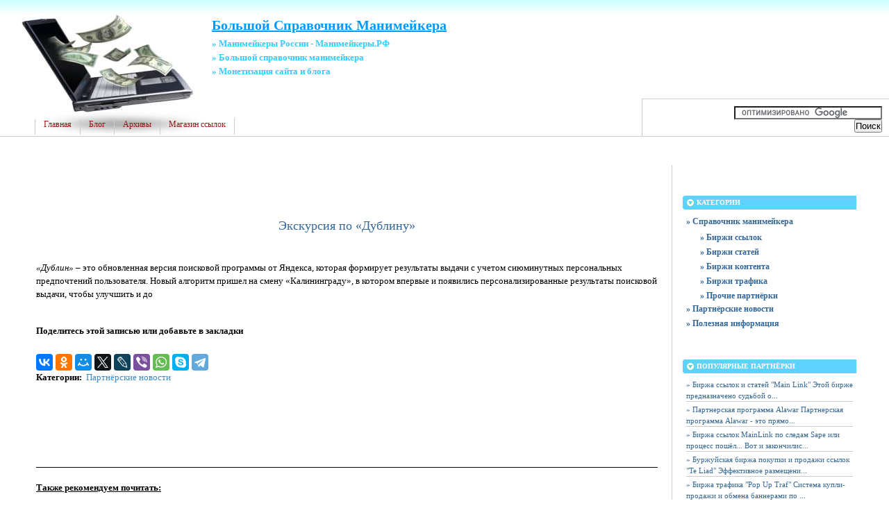

--- FILE ---
content_type: text/html; charset=UTF-8
request_url: https://narodlinks.ru/partnerskie-novosti/ekskursiya-po-dublinu.html
body_size: 5473
content:
<!DOCTYPE html PUBLIC "-//W3C//DTD XHTML 1.0 Transitional//EN"
    "https://www.w3.org/TR/xhtml1/DTD/xhtml1-transitional.dtd">
<html xmlns="https://www.w3.org/1999/xhtml" id="sixapart-standard">
<head>
    <meta http-equiv="Content-Type" content="text/html; charset=UTF-8" />
    <meta name="keywords" content="Экскурсия по «Дублину», Справочник вебмастера, Манимейкеры.РФ, биржи ссылок, биржи статей, биржи трафика, партнерские программы, заработок на сайте, мо" />
    <meta name="description" content="&amp;laquo;Дублин&amp;raquo; &amp;ndash; это обновленная версия поисковой программы от Яндекса, которая формирует результаты выдачи с учетом сиюминутных персональных предпочтений пользователя. Новый алгоритм пришел на смену &amp;laquo;Калининграду&amp;raquo;, в котором впервые и появились персонализированные результаты поисковой выдачи, чтобы улучшить и до..." />
    <link rel="stylesheet" href="https://narodlinks.ru/styles.css" type="text/css" />
    <link rel="start" href="https://narodlinks.ru/" title="Home" />
    <link rel="alternate" type="application/atom+xml" title="Recent Entries" href="https://narodlinks.ru/atom.xml" />
    <script type="text/javascript" src="https://narodlinks.ru/mt.js"></script>
    <!-- Yandex.Metrika counter --> <script type="text/javascript" > (function(m,e,t,r,i,k,a){m[i]=m[i]||function(){(m[i].a=m[i].a||[]).push(arguments)}; m[i].l=1*new Date();k=e.createElement(t),a=e.getElementsByTagName(t)[0],k.async=1,k.src=r,a.parentNode.insertBefore(k,a)}) (window, document, "script", "https://mc.yandex.ru/metrika/tag.js", "ym"); ym(55942501, "init", { clickmap:true, trackLinks:true, accurateTrackBounce:true }); </script> <noscript><div><img src="https://mc.yandex.ru/watch/55942501" style="position:absolute; left:-9999px;" alt="" /></div></noscript> <!-- /Yandex.Metrika counter -->
    <script type="text/javascript">new Image().src = "https://counter.yadro.ru/hit?r" + escape(document.referrer) + ((typeof(screen)=="undefined")?"" : ";s"+screen.width+"*"+screen.height+"*" + (screen.colorDepth?screen.colorDepth:screen.pixelDepth)) + ";u"+escape(document.URL) + ";" +Math.random();</script>
    
    <link rel="prev bookmark" href="https://narodlinks.ru/partnerskie-novosti/rasskazhi-o-svoey-pokupke-ili-prodazhe-sayta-poluchi-do-1000.html" title="Расскажи о своей покупке или продаже сайта — получи до 1000$" />
    <link rel="next bookmark" href="https://narodlinks.ru/partnerskie-novosti/kak-zaschitit--svoy-kontent-ot-vorovstva.html" title="Как защитить свой контент от воровства?" />
    <script type="text/javascript">
    var adminurl = 'https://narodlinks.ru/cgi-bin/mt/' + 'mt.cgi';
    var blog_id = '912';
    var page_id = '';
    </script>
<title>Экскурсия по «Дублину» - Большой Справочник Манимейкера</title>
<div id="AADIV146"></div><script src="https://narodlinks.ru/adadmin/ser.php?t=AADIV146&f=146">/*All 0*0 head*/</script>
</head>
<body id="professional-website" class="mt-entry-archive layout-wm">
<div class="widget-content21">Большой Справочник Манимейкера</div>
<div class="widget-content22">» Манимейкеры России - Манимейкеры.РФ</div>
<div class="widget-content23">» Большой справочник манимейкера</div>
<div class="widget-content24">» Монетизация сайта и блога</div>
<table width="100%"><tr><td valign="top" align="right" class="widget-content3"></td></tr></table><TABLE width="100%" class="menu-navigation"><TR><TD class="widget-content2">
<table width="490" height="175" align="left"><tr><td valign="bottom"><div id="main-navigation"><div id="main-navigation-inner"><ul><li class="first"><a href="/">Главная</a></li>
  <li class=""><a href="/blog.html">Блог</a></li>
  <li class=""><a href="/archives.html">Архивы</a></li>
  <li class="last"><a href="/magazin.html">Магазин ссылок</a></li></ul></div></div></td></tr></table></TD><td><table width="80%" align="right"><tr><td valign="middle" align="center" height="125" width="100%"><div id="AADIV151"></div><script src="https://narodlinks.ru/adadmin/ser.php?t=AADIV151&f=151">/*All 468*60 up*/</script></td></tr>
<tr><td class="menu-navigation2" width="100%"><table align="center" width="100%"><tr><td align="center" width="20%"><div class="widget-search widget"><form action="https://claw.ru/search.html" id="cse-search-box"> <div> <input type="hidden" name="cx" value="partner-pub-4531601484983953:2448125622" /> <input type="hidden" name="cof" value="FORID:10" /> <input type="hidden" name="ie" value="UTF-8" /> <input type="text" name="q" size="25" /> <input type="submit" name="sa" value="Поиск" /> </div></form><script type="text/javascript" src="https://www.google.ru/coop/cse/brand?form=cse-search-box&amp;lang=ru"></script></div></td></tr></table></td></tr></table></TD></TR></TABLE><br />
<div id="content"><div id="content-inner">

<table align="center" width="95%" border="0px"><tr><td valign="top" width="100%" class="menu-navigation4">       
<TABLE align="center"><TR><TD>
<div id="AADIV154"></div><script src="https://narodlinks.ru/adadmin/ser.php?t=AADIV154&f=154">/*All 728*15 up*/</script><br /> 
<div id="AADIV153"></div><script src="https://narodlinks.ru/adadmin/ser.php?t=AADIV153&f=153">/*All 728*90 up*/</script><br />  
</TD></TR></TABLE>       
<div id="alpha"><div id="alpha-inner">
<br /><br />
<div id="entry-508153" class="entry-asset asset hentry"><div class="asset-header"><h1 id="page-title" class="asset-name entry-title">Экскурсия по «Дублину»</h1><br /></div><div class="asset-content entry-content"><div class="asset-body">
<p><em>&laquo;Дублин&raquo;</em> &ndash; это обновленная версия поисковой программы от Яндекса, которая формирует результаты выдачи с учетом сиюминутных персональных предпочтений пользователя. Новый алгоритм пришел на смену &laquo;Калининграду&raquo;, в котором впервые и появились персонализированные результаты поисковой выдачи, чтобы улучшить и до<br />

<br /></div>
<h3 class="comments-open-header">Поделитесь этой записью или добавьте в закладки</h3><!--noindex-->&nbsp;&nbsp;&nbsp;<script src="https://yastatic.net/es5-shims/0.0.2/es5-shims.min.js"></script><script src="https://yastatic.net/share2/share.js"></script><div class="ya-share2" data-services="collections,vkontakte,facebook,odnoklassniki,moimir,twitter,lj,viber,whatsapp,skype,telegram"></div><!--/noindex-->
<div class="entry-categories">
    <h4>Категории<span class="delimiter">:</span></h4>
    <ul>
        <li><a href="https://narodlinks.ru/partnerskie-novosti/" rel="tag">Партнёрские новости</a></li>
    </ul>
</div>


<br /><br />
<!--noindex--><table align="left"><tr><td>
<div id="AADIV152"></div><script src="https://narodlinks.ru/adadmin/ser.php?t=AADIV152&f=152">/*All 728*90 down*/</script>
</td></tr></table><!--/noindex-->
<br /><br />

<div class="entry-asset asset hentry"><div class="asset-header"><br /><br /><hr><br />
<font style="FONT-SIZE: 1.00em"><b><U>Также рекомендуем почитать:</u></b></font></div>
<div class="cat-item9">» <a href="https://narodlinks.ru/partnerskie-novosti/ap-tic-08042011.html">АП тИЦ 08.04.2011</a>: 08.04.2011 обновился тематический индекс цитирования Яндекса.Вы можете обновить показатели вручную на с...<br />» <a href="https://narodlinks.ru/partnerskie-novosti/yandeksmetrika-protiv-google-analytics-ch-ya-statistika-poleznee.html">Яндекс.Метрика против Google Analytics: чья статистика полезнее?</a>: &nbsp;Денис Бабицкий, специалист по поисковому продвижению&nbsp;Холдинга Ingate.За многолетнюю практику...<br />» <a href="https://narodlinks.ru/partnerskie-novosti/novaya-partnerskaya-programma---evrozaem.html">Новая партнерская программа - "Еврозаем"</a>: ...<br />» <a href="https://narodlinks.ru/partnerskie-novosti/novyy-servis-ot-ingate-babkee---effektivnyy-monitoring-social-media.html">Новый сервис от Ingate: Babkee - эффективный мониторинг Social Media</a>: Мы рады представить нашим пользователям и читателям блога Rookee новый сервис компании Ingate Developme...<br />» <a href="https://narodlinks.ru/partnerskie-novosti/45-000-bezopasnyh-sdelok-i-blizhayshie-plany.html">45 000 безопасных сделок и ближайшие планы</a>: На Телдери почти достигнут очередной рубеж &#8212; 45 000 успешных безопасных сделок. Все больше продав...<br /></div></div></div>
</div></div>

</div></div></td><td valign="top"><div class="widget-content"><table width="250px" align="center"><tr><td width="250px">
<div id="AADIV148"></div><script src="https://narodlinks.ru/adadmin/ser.php?t=AADIV148&f=148">/*All 300*250 up*/</script>
</td></tr></table></div><br /><div class="widget-archive widget-archive-category widget"><h3 class="widget-header">Категории</h3><div class="widget-content"><div class="cat-item"><ul> 
<li><a href="https://narodlinks.ru/spravochnik-manimejkera/">» Справочник манимейкера</a><ul> 
<li><a href="https://narodlinks.ru/spravochnik-manimejkera/birzhi-ssilok/">» Биржи ссылок</a></li> 
<li><a href="https://narodlinks.ru/spravochnik-manimejkera/birzhi-statej/">» Биржи статей</a></li> 
<li><a href="https://narodlinks.ru/spravochnik-manimejkera/birzhi-kontenta/">» Биржи контента</a></li> 
<li><a href="https://narodlinks.ru/spravochnik-manimejkera/birzhi-trafika/">» Биржи трафика</a></li> 
<li><a href="https://narodlinks.ru/spravochnik-manimejkera/prochie-partnerki/">» Прочие партнёрки</a></li></ul></li> 
<li><a href="https://narodlinks.ru/partnerskie-novosti/">» Партнёрские новости</a></li> 
<li><a href="https://narodlinks.ru/poleznaya-informaciya/">» Полезная информация</a></li></ul></div></div></div><div class="widget-content"><table width="250px" align="center"><tr><td width="250px">
<div id="AADIV149"></div><script src="https://narodlinks.ru/adadmin/ser.php?t=AADIV149&f=149">/*All 300*250 middle*/</script>
</td></tr></table></div><div class="widget-recent-entries widget-archives widget"><h3 class="widget-header">Популярные партнёрки</h3><div class="widget-content"><div class="cat-item8"><ul><li><a href="https://narodlinks.ru/spravochnik-manimejkera/birzhi-ssilok/manimejkeru-birzha-ssilok-i-statej-main-link.html">» Биржа ссылок и статей "Main Link" 

Этой бирже предназначено судьбой&nbsp;о...</a><div class="menu-navigation"></div></li><li><a href="https://narodlinks.ru/spravochnik-manimejkera/prochie-partnerki/manimejkeru-partnerskaja-programma-alawar.html">» Партнeрская программа Alawar

Партнeрская программа Alawar - это&nbsp;прямо...</a><div class="menu-navigation"></div></li><li><a href="https://narodlinks.ru/spravochnik-manimejkera/birzhi-ssilok/manimejkeru-birzha-ssilok-mainlink-po-sledam-sape-ili-process-poshel.html">» Биржа ссылок MainLink по следам Sape или процесс пошёл...

Вот и закончилис...</a><div class="menu-navigation"></div></li><li><a href="https://narodlinks.ru/spravochnik-manimejkera/birzhi-ssilok/manimejkeru-burzhujskaja-birzha-pokupki-i-prodazhi-ssilok-te-liad.html">» Буржуйская биржа покупки и продажи ссылок "Te Liad"


Эффективное размещени...</a><div class="menu-navigation"></div></li><li><a href="https://narodlinks.ru/spravochnik-manimejkera/birzhi-trafika/manimejkeru-birzha-trafika-pop-up-traf.html">» Биржа трафика "Pop Up Traf" 


Cистема купли-продажи и обмена баннерами по ...</a><div class="menu-navigation"></div></li></ul></div></div></div><div class="widget-content"><table width="250px" align="center"><tr><td width="250px">
<div id="AADIV147"></div><script src="https://narodlinks.ru/adadmin/ser.php?t=AADIV147&f=147">/*All 300*250 down*/</script>
</td></tr></table></div><br /><div class="widget-recent-entries widget-archives widget"><h3 class="widget-header">Новые партнёрки</h3><div class="widget-content"><div class="cat-item8"><ul>  
<li> » RE:PARK - сервис парковки доменов с неограниченными возможностями

Да, RE:P...<a href="https://narodlinks.ru/spravochnik-manimejkera/prochie-partnerki/manimejkeru-repark---servis-parkovki-domenov-s-neogranichennimi-vozmozhnostjami.html"> далее »</a><div class="menu-navigation"></div></li>  
<li> » Сервис регистрации в англоязычных каталогах


Вас беспокоит низкий PR вашег...<a href="https://narodlinks.ru/spravochnik-manimejkera/prochie-partnerki/manimejkeru-servis-registracii-v-anglojazichnix-katalogax.html"> далее »</a><div class="menu-navigation"></div></li>  
<li> » Аутсайдеры ссылочного рынка - гении или психи?

АУТСАЙДЕР (английское outsi...<a href="https://narodlinks.ru/partnerskie-novosti/manimejkeru-autsajderi-ssilochnogo-rinka---genii-ili-psixi.html"> далее »</a><div class="menu-navigation"></div></li>  
<li> » Биржа тизерной рекламы Teasernet

Тизеры -- это наборы небольших блоков: те...<a href="https://narodlinks.ru/spravochnik-manimejkera/birzhi-trafika/manimejkeru-birzha-tizernoj-reklami-teasernet.html"> далее »</a><div class="menu-navigation"></div></li>  
<li> » Биржа трафика Рop Under


Биржа предлагает&nbsp;владельцам сайтов выкуп тра...<a href="https://narodlinks.ru/spravochnik-manimejkera/birzhi-trafika/manimejkeru-birzha-trafika-rop-under.html"> далее »</a><div class="menu-navigation"></div></li></ul></div></div>
</div><div class="widget-recent-entries widget-archives widget">
<h3 class="widget-header">Полезные заметки</h3>
<div class="widget-content"><div class="cat-item">
<ul>
<li class="anons"></li>
<li class="anons"></li>
<li class="anons">&nbsp;<script type="text/javascript">
<!--
var _acic={dataProvider:10};(function(){var e=document.createElement("script");e.type="text/javascript";e.async=true;e.src="https://www.acint.net/aci.js";var t=document.getElementsByTagName("script")[0];t.parentNode.insertBefore(e,t)})()
//-->
</script>&nbsp;&nbsp;</li>
</ul>
</div></div></div></div></div></td></tr></table><div id="footer"><div id="footer-inner"><div id="footer-content"><div id="footer-menu"><table width="100%"><tr><td valign="middle" align="left"><a href="https://narodlinks.ru/">Главная</a> | <a href="/partner.html">Партнеры</a></td><td></td><td valign="middle" align="right"><a href="/contact.html">Обратная связь</a></td></tr></table>



<br /></div><table width="100%" align="left" valign="top"><tr><td valign="top" align="left" width="100">
<!--noindex--><a href="https://www.liveinternet.ru/click" target="_blank" rel="nofollow"><img src=https://counter.yadro.ru/logo?26.11 border="0" width="88" height="15" alt="" title="LiveInternet"></a><!--/noindex--><br /></td><td valign="top" align="left">&nbsp;&nbsp;&nbsp;Экскурсия по «Дублину» - Большой Справочник Манимейкера<br />&nbsp;&nbsp;&nbsp;Все права на достойный заработок в интернете принадлежат вебмастерам, при цитировании гиперссылка на narodlinks.ru желательна.</td><td valign="top" align="right">&copy; 2025 &laquo;<a href="https://narodlinks.ru/">NarodLinks.ru</a>&raquo;<br />&copy; 2025 &laquo;<a href="https://narodlinks.ru/">Манимейкеры.РФ</a>&raquo;</td></tr></table></div></div></div></div></div>
<!--noindex-->
<div id="AADIV150"></div><script src="https://narodlinks.ru/adadmin/ser.php?t=AADIV150&f=150">/*All 400*400 rich*/</script>
<!--/noindex-->
</body>
</html>

--- FILE ---
content_type: text/css
request_url: https://narodlinks.ru/styles.css
body_size: 126
content:
@import url(https://narodlinks.ru/styles/themes-base/blog.css);
@import url(https://narodlinks.ru/styles/addons/Commercial.pack/themes/professional-black/screen.css);
